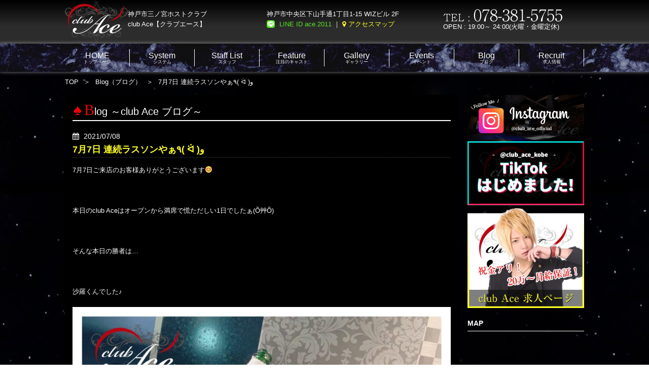

--- FILE ---
content_type: text/html; charset=UTF-8
request_url: https://kobe-club-ace.com/blog/11481
body_size: 8645
content:

<!DOCTYPE html>
<html>
    <head>
        <!-- Google Tag Manager -->
        <script>(function (w, d, s, l, i) {
                w[l] = w[l] || [];
                w[l].push({'gtm.start':
                            new Date().getTime(), event: 'gtm.js'});
                var f = d.getElementsByTagName(s)[0],
                        j = d.createElement(s), dl = l != 'dataLayer' ? '&l=' + l : '';
                j.async = true;
                j.src =
                        'https://www.googletagmanager.com/gtm.js?id=' + i + dl;
                f.parentNode.insertBefore(j, f);
            })(window, document, 'script', 'dataLayer', 'GTM-WL5WQ6R');</script>
        <!-- End Google Tag Manager -->
        <meta charset="UTF-8">
                    
        <meta name="viewport" content="target-densitydpi=device-dpi, width=1100, maximum-scale=1.0, user-scalable=yes">
        <link rel="apple-touch-icon" sizes="57x57" href="https://kobe-club-ace.com/wp/wp-content/themes/clubace/img/favicons/apple-icon-57x57.png">
        <link rel="apple-touch-icon" sizes="60x60" href="https://kobe-club-ace.com/wp/wp-content/themes/clubace/img/favicons/apple-icon-60x60.png">
        <link rel="apple-touch-icon" sizes="72x72" href="https://kobe-club-ace.com/wp/wp-content/themes/clubace/img/favicons/apple-icon-72x72.png">
        <link rel="apple-touch-icon" sizes="76x76" href="https://kobe-club-ace.com/wp/wp-content/themes/clubace/img/favicons/apple-icon-76x76.png">
        <link rel="apple-touch-icon" sizes="114x114" href="https://kobe-club-ace.com/wp/wp-content/themes/clubace/img/favicons/apple-icon-114x114.png">
        <link rel="apple-touch-icon" sizes="120x120" href="https://kobe-club-ace.com/wp/wp-content/themes/clubace/img/favicons/apple-icon-120x120.png">
        <link rel="apple-touch-icon" sizes="144x144" href="https://kobe-club-ace.com/wp/wp-content/themes/clubace/img/favicons/apple-icon-144x144.png">
        <link rel="apple-touch-icon" sizes="152x152" href="https://kobe-club-ace.com/wp/wp-content/themes/clubace/img/favicons/apple-icon-152x152.png">
        <link rel="apple-touch-icon" sizes="180x180" href="https://kobe-club-ace.com/wp/wp-content/themes/clubace/img/favicons/apple-icon-180x180.png">
        <link rel="icon" type="image/png" sizes="192x192" href="https://kobe-club-ace.com/wp/wp-content/themes/clubace/img/favicons/android-chrome-192x192.png">
        <link rel="icon" type="image/png" sizes="32x32" href="https://kobe-club-ace.com/wp/wp-content/themes/clubace/img/favicons/favicon-32x32.png">
        <link rel="icon" type="image/png" sizes="96x96" href="https://kobe-club-ace.com/wp/wp-content/themes/clubace/img/favicons/favicon-96x96.png">
        <link rel="icon" type="image/png" sizes="16x16" href="https://kobe-club-ace.com/wp/wp-content/themes/clubace/img/favicons/favicon-16x16.png">
        <link rel="manifest" href="https://kobe-club-ace.com/wp/wp-content/themes/clubace/img/favicons/manifest.json">
        <meta name="msapplication-TileColor" content="#000000">
        <meta name="msapplication-TileImage" content="https://kobe-club-ace.com/wp/wp-content/themes/clubace/img/favicons/ms-icon-144x144.png">
        <meta name="theme-color" content="#000000">
        <meta name="thumbnail" content="https://kobe-club-ace.com/wp/wp-content/themes/clubace/img/favicons/thumnail" />

        <meta name="Keywords" content="神戸,三宮,ホスト,ホストクラブ,クラブエース,club Ace">
        <meta name="Description" content="新規オープニングスタッフ大募集!! 神戸市ホストクラブclub Ace【クラブエース】">

        <meta property="og:title" content="神戸 ホストクラブ【HOME】 / club ACE〔クラブエース〕" />
        <meta property="og:type" content="website" />
        <meta property="og:image" content="https://kobe-club-ace.com/bdflashinfo/thumbnail.png" />
        <meta property="og:url" content="https://kobe-club-ace.com/" />
        <meta property="og:site_name" content="club ACE〔クラブエース〕" />
        <meta property="og:description" content="新規オープニングスタッフ大募集!! 神戸市ホストクラブclub Ace【クラブエース】" />
        <script type="text/javascript" src="https://kobe-club-ace.com/wp/wp-content/themes/clubace/js/jquery-1.7.2.min.js"></script>
        <link href="https://kobe-club-ace.com/wp/wp-content/themes/clubace/css/style.css" rel="stylesheet">
        <link href="https://kobe-club-ace.com/wp/wp-content/themes/clubace/css/base.css" rel="stylesheet">
        <script type="text/javascript" src="https://kobe-club-ace.com/wp/wp-content/themes/clubace/js/cookie.js"></script>
        <script type="text/javascript" src="https://kobe-club-ace.com/wp/wp-content/themes/clubace/js/html5media.min.js"></script>



        <script type="text/javascript" src="https://kobe-club-ace.com/wp/wp-content/themes/clubace/js/transition.js"></script>
        <link rel="stylesheet" href="https://kobe-club-ace.com/wp/wp-content/themes/clubace/css/zoom.css">


        <!–[if lt IE 9]>
        <link href="//netdna.bootstrapcdn.com/font-awesome/4.0.3/css/font-awesome.min.css" rel="stylesheet">
        <script src="https://ie7-js.googlecode.com/svn/version/2.1(beta4)/IE9.js"></script>



        <script src="https://ajax.googleapis.com/ajax/libs/jquery/1.9.1/jquery.min.js"></script>
        <script type="text/javascript" src="https://kobe-club-ace.com/wp/wp-content/themes/clubace/js/page_top.js"></script>
        <![endif]–>
        <script src="//ajax.googleapis.com/ajax/libs/jquery/1.11.0/jquery.min.js"></script>
        <script src="https://kobe-club-ace.com/wp/wp-content/themes/clubace/js/jquery.matchHeight-min.js"></script><script>
            $(function () {
                // LIST HEIGHT
                $('#topContents #mv li, .thumbList li, #seminar .seminarPhotoBox li, .event_pickup li, .staff_list li').matchHeight();

                //LINK
                jQuery('.link').click(function () {
                    location.href = jQuery(this).attr('data-url');
                });
            });
        </script>
        <!--スライダー -->
        <link rel="stylesheet" href="https://kobe-club-ace.com/wp/wp-content/themes/clubace/css/swiper.min.css">
        <script type="text/javascript" src="https://kobe-club-ace.com/wp/wp-content/themes/clubace/js/swiper.min.js"></script>
        <script>
            window.onload = function () {
                var mySwiper = new Swiper('.swiper-container', {
                    pagination: '.swiper-pagination',
                    paginationClickable: true,
                    nextButton: '.swiper-button-next',
                    prevButton: '.swiper-button-prev',
                    spaceBetween: 30,
                    autoplay: 5000,
                    calculateHeight: true,

                    loop: true
                });
            };
        </script>
        <script type="text/javascript" src="https://kobe-club-ace.com/wp/wp-content/themes/clubace/js/script.js" charset="Shift-JIS"></script>
        
		<!-- All in One SEO 4.3.6.1 - aioseo.com -->
		<title>7月7日 連続ラスソンやぁ٩( ᐛ )و | 神戸市三宮 ホストクラブ Club Ace</title>
		<meta name="robots" content="max-image-preview:large" />
		<link rel="canonical" href="https://kobe-club-ace.com/blog/11481" />
		<meta name="generator" content="All in One SEO (AIOSEO) 4.3.6.1 " />
		<meta property="og:locale" content="ja_JP" />
		<meta property="og:site_name" content="神戸市三宮　ホストクラブ　Club Ace | 神戸　三宮のホストクラブ　Club Ace" />
		<meta property="og:type" content="article" />
		<meta property="og:title" content="7月7日 連続ラスソンやぁ٩( ᐛ )و | 神戸市三宮 ホストクラブ Club Ace" />
		<meta property="og:url" content="https://kobe-club-ace.com/blog/11481" />
		<meta property="article:published_time" content="2021-07-08T06:16:20+00:00" />
		<meta property="article:modified_time" content="2021-07-08T04:18:39+00:00" />
		<meta name="twitter:card" content="summary" />
		<meta name="twitter:title" content="7月7日 連続ラスソンやぁ٩( ᐛ )و | 神戸市三宮 ホストクラブ Club Ace" />
		<script type="application/ld+json" class="aioseo-schema">
			{"@context":"https:\/\/schema.org","@graph":[{"@type":"Article","@id":"https:\/\/kobe-club-ace.com\/blog\/11481#article","name":"7\u67087\u65e5 \u9023\u7d9a\u30e9\u30b9\u30bd\u30f3\u3084\u3041\u0669( \u141b )\u0648 | \u795e\u6238\u5e02\u4e09\u5bae \u30db\u30b9\u30c8\u30af\u30e9\u30d6 Club Ace","headline":"7\u67087\u65e5 \u9023\u7d9a\u30e9\u30b9\u30bd\u30f3\u3084\u3041\u0669( \u141b )\u0648","author":{"@id":"https:\/\/kobe-club-ace.com\/author\/clubace#author"},"publisher":{"@id":"https:\/\/kobe-club-ace.com\/#organization"},"image":{"@type":"ImageObject","url":"https:\/\/kobe-club-ace.com\/wp\/wp-content\/uploads\/2021\/07\/9698AC65-4107-4E9F-96CD-7C48FF37C243.jpeg","@id":"https:\/\/kobe-club-ace.com\/#articleImage","width":1920,"height":1920,"caption":"\u30af\u30e9\u30d6\u30a8\u30fc\u30b9"},"datePublished":"2021-07-08T06:16:20+09:00","dateModified":"2021-07-08T04:18:39+09:00","inLanguage":"ja","mainEntityOfPage":{"@id":"https:\/\/kobe-club-ace.com\/blog\/11481#webpage"},"isPartOf":{"@id":"https:\/\/kobe-club-ace.com\/blog\/11481#webpage"},"articleSection":"\u30d6\u30ed\u30b0"},{"@type":"BreadcrumbList","@id":"https:\/\/kobe-club-ace.com\/blog\/11481#breadcrumblist","itemListElement":[{"@type":"ListItem","@id":"https:\/\/kobe-club-ace.com\/#listItem","position":1,"item":{"@type":"WebPage","@id":"https:\/\/kobe-club-ace.com\/","name":"\u30db\u30fc\u30e0","description":"\u795e\u6238 \u4e09\u5bae\u306e\u30db\u30b9\u30c8\u30af\u30e9\u30d6\u300cClub Ace\u300d\u306f\u4e0a\u8cea\u3067\u843d\u3061\u7740\u3044\u305f\u96f0\u56f2\u6c17\u3068\u500b\u5ba4\u611f\u306e\u3042\u308b\u3053\u3060\u308f\u308a\u306e\u5185\u88c5\u3067\u3042\u306a\u305f\u3060\u3051\u306e\u7279\u5225\u306a\u6642\u9593\u3092\u304a\u904e\u3054\u3057\u3044\u305f\u3060\u3051\u307e\u3059\u3002","url":"https:\/\/kobe-club-ace.com\/"},"nextItem":"https:\/\/kobe-club-ace.com\/blog#listItem"},{"@type":"ListItem","@id":"https:\/\/kobe-club-ace.com\/blog#listItem","position":2,"item":{"@type":"WebPage","@id":"https:\/\/kobe-club-ace.com\/blog","name":"\u30d6\u30ed\u30b0","url":"https:\/\/kobe-club-ace.com\/blog"},"previousItem":"https:\/\/kobe-club-ace.com\/#listItem"}]},{"@type":"Organization","@id":"https:\/\/kobe-club-ace.com\/#organization","name":"\u795e\u6238\u5e02\u4e09\u5bae\u3000\u30db\u30b9\u30c8\u30af\u30e9\u30d6\u3000Club Ace","url":"https:\/\/kobe-club-ace.com\/"},{"@type":"Person","@id":"https:\/\/kobe-club-ace.com\/author\/clubace#author","url":"https:\/\/kobe-club-ace.com\/author\/clubace","name":"clubace","image":{"@type":"ImageObject","@id":"https:\/\/kobe-club-ace.com\/blog\/11481#authorImage","url":"https:\/\/secure.gravatar.com\/avatar\/bbb855424364b3f376176cc119402f47?s=96&d=mm&r=g","width":96,"height":96,"caption":"clubace"}},{"@type":"WebPage","@id":"https:\/\/kobe-club-ace.com\/blog\/11481#webpage","url":"https:\/\/kobe-club-ace.com\/blog\/11481","name":"7\u67087\u65e5 \u9023\u7d9a\u30e9\u30b9\u30bd\u30f3\u3084\u3041\u0669( \u141b )\u0648 | \u795e\u6238\u5e02\u4e09\u5bae \u30db\u30b9\u30c8\u30af\u30e9\u30d6 Club Ace","inLanguage":"ja","isPartOf":{"@id":"https:\/\/kobe-club-ace.com\/#website"},"breadcrumb":{"@id":"https:\/\/kobe-club-ace.com\/blog\/11481#breadcrumblist"},"author":{"@id":"https:\/\/kobe-club-ace.com\/author\/clubace#author"},"creator":{"@id":"https:\/\/kobe-club-ace.com\/author\/clubace#author"},"datePublished":"2021-07-08T06:16:20+09:00","dateModified":"2021-07-08T04:18:39+09:00"},{"@type":"WebSite","@id":"https:\/\/kobe-club-ace.com\/#website","url":"https:\/\/kobe-club-ace.com\/","name":"\u795e\u6238\u5e02\u4e09\u5bae\u3000\u30db\u30b9\u30c8\u30af\u30e9\u30d6\u3000Club Ace","description":"\u795e\u6238\u3000\u4e09\u5bae\u306e\u30db\u30b9\u30c8\u30af\u30e9\u30d6\u3000Club Ace","inLanguage":"ja","publisher":{"@id":"https:\/\/kobe-club-ace.com\/#organization"}}]}
		</script>
		<!-- All in One SEO -->

<link rel='dns-prefetch' href='//secure.gravatar.com' />
<link rel='dns-prefetch' href='//s.w.org' />
<link rel='dns-prefetch' href='//v0.wordpress.com' />
<link rel="alternate" type="application/rss+xml" title="神戸市三宮　ホストクラブ　Club Ace &raquo; 7月7日 連続ラスソンやぁ٩( ᐛ )و のコメントのフィード" href="https://kobe-club-ace.com/blog/11481/feed" />
		<script type="text/javascript">
			window._wpemojiSettings = {"baseUrl":"https:\/\/s.w.org\/images\/core\/emoji\/13.0.1\/72x72\/","ext":".png","svgUrl":"https:\/\/s.w.org\/images\/core\/emoji\/13.0.1\/svg\/","svgExt":".svg","source":{"concatemoji":"https:\/\/kobe-club-ace.com\/wp\/wp-includes\/js\/wp-emoji-release.min.js?ver=5.6.14"}};
			!function(e,a,t){var n,r,o,i=a.createElement("canvas"),p=i.getContext&&i.getContext("2d");function s(e,t){var a=String.fromCharCode;p.clearRect(0,0,i.width,i.height),p.fillText(a.apply(this,e),0,0);e=i.toDataURL();return p.clearRect(0,0,i.width,i.height),p.fillText(a.apply(this,t),0,0),e===i.toDataURL()}function c(e){var t=a.createElement("script");t.src=e,t.defer=t.type="text/javascript",a.getElementsByTagName("head")[0].appendChild(t)}for(o=Array("flag","emoji"),t.supports={everything:!0,everythingExceptFlag:!0},r=0;r<o.length;r++)t.supports[o[r]]=function(e){if(!p||!p.fillText)return!1;switch(p.textBaseline="top",p.font="600 32px Arial",e){case"flag":return s([127987,65039,8205,9895,65039],[127987,65039,8203,9895,65039])?!1:!s([55356,56826,55356,56819],[55356,56826,8203,55356,56819])&&!s([55356,57332,56128,56423,56128,56418,56128,56421,56128,56430,56128,56423,56128,56447],[55356,57332,8203,56128,56423,8203,56128,56418,8203,56128,56421,8203,56128,56430,8203,56128,56423,8203,56128,56447]);case"emoji":return!s([55357,56424,8205,55356,57212],[55357,56424,8203,55356,57212])}return!1}(o[r]),t.supports.everything=t.supports.everything&&t.supports[o[r]],"flag"!==o[r]&&(t.supports.everythingExceptFlag=t.supports.everythingExceptFlag&&t.supports[o[r]]);t.supports.everythingExceptFlag=t.supports.everythingExceptFlag&&!t.supports.flag,t.DOMReady=!1,t.readyCallback=function(){t.DOMReady=!0},t.supports.everything||(n=function(){t.readyCallback()},a.addEventListener?(a.addEventListener("DOMContentLoaded",n,!1),e.addEventListener("load",n,!1)):(e.attachEvent("onload",n),a.attachEvent("onreadystatechange",function(){"complete"===a.readyState&&t.readyCallback()})),(n=t.source||{}).concatemoji?c(n.concatemoji):n.wpemoji&&n.twemoji&&(c(n.twemoji),c(n.wpemoji)))}(window,document,window._wpemojiSettings);
		</script>
		<style type="text/css">
img.wp-smiley,
img.emoji {
	display: inline !important;
	border: none !important;
	box-shadow: none !important;
	height: 1em !important;
	width: 1em !important;
	margin: 0 .07em !important;
	vertical-align: -0.1em !important;
	background: none !important;
	padding: 0 !important;
}
</style>
	<link rel='stylesheet' id='wp-block-library-css'  href='https://kobe-club-ace.com/wp/wp-includes/css/dist/block-library/style.min.css?ver=5.6.14' type='text/css' media='all' />
<style id='wp-block-library-inline-css' type='text/css'>
.has-text-align-justify{text-align:justify;}
</style>
<link rel='stylesheet' id='dashicons-css'  href='https://kobe-club-ace.com/wp/wp-includes/css/dashicons.min.css?ver=5.6.14' type='text/css' media='all' />
<link rel='stylesheet' id='my-calendar-reset-css'  href='https://kobe-club-ace.com/wp/wp-content/plugins/my-calendar/css/reset.css?ver=3.4.14' type='text/css' media='all' />
<link rel='stylesheet' id='my-calendar-style-css'  href='https://kobe-club-ace.com/wp/wp-content/plugins/my-calendar/styles/twentyfifteen.css?ver=3.4.14-twentyfifteen-css' type='text/css' media='all' />
<style id='my-calendar-style-inline-css' type='text/css'>

/* Styles by My Calendar - Joseph C Dolson https://www.joedolson.com/ */

.mc-main .mc_event .event-title, .mc-main .mc_event .event-title a { background: #cc2626 !important; color: #ffffff !important; }
.mc-main .mc_event .event-title a:hover, .mc-main .mc_event .event-title a:focus { background: #990000 !important;}
.mc-main .mc_holiday .event-title, .mc-main .mc_holiday .event-title a { background: #000d51 !important; color: #ffffff !important; }
.mc-main .mc_holiday .event-title a:hover, .mc-main .mc_holiday .event-title a:focus { background: #00001e !important;}
.mc-main {--primary-dark: #313233; --primary-light: #fff; --secondary-light: #fff; --secondary-dark: #000; --highlight-dark: #666; --highlight-light: #efefef; --category-mc_event: #cc2626; --category-mc_holiday: #000d51; }
</style>
<link rel='stylesheet' id='social-logos-css'  href='https://kobe-club-ace.com/wp/wp-content/plugins/jetpack/_inc/social-logos/social-logos.min.css?ver=9.2.4' type='text/css' media='all' />
<link rel='stylesheet' id='jetpack_css-css'  href='https://kobe-club-ace.com/wp/wp-content/plugins/jetpack/css/jetpack.css?ver=9.2.4' type='text/css' media='all' />
<script type='text/javascript' src='https://kobe-club-ace.com/wp/wp-includes/js/jquery/jquery.min.js?ver=3.5.1' id='jquery-core-js'></script>
<script type='text/javascript' src='https://kobe-club-ace.com/wp/wp-includes/js/jquery/jquery-migrate.min.js?ver=3.3.2' id='jquery-migrate-js'></script>
<link rel="https://api.w.org/" href="https://kobe-club-ace.com/wp-json/" /><link rel="alternate" type="application/json" href="https://kobe-club-ace.com/wp-json/wp/v2/posts/11481" /><link rel="EditURI" type="application/rsd+xml" title="RSD" href="https://kobe-club-ace.com/wp/xmlrpc.php?rsd" />
<link rel="wlwmanifest" type="application/wlwmanifest+xml" href="https://kobe-club-ace.com/wp/wp-includes/wlwmanifest.xml" /> 
<meta name="generator" content="WordPress 5.6.14" />
<link rel='shortlink' href='https://wp.me/p8xJBY-2Zb' />
<link rel="alternate" type="application/json+oembed" href="https://kobe-club-ace.com/wp-json/oembed/1.0/embed?url=https%3A%2F%2Fkobe-club-ace.com%2Fblog%2F11481" />
<link rel="alternate" type="text/xml+oembed" href="https://kobe-club-ace.com/wp-json/oembed/1.0/embed?url=https%3A%2F%2Fkobe-club-ace.com%2Fblog%2F11481&#038;format=xml" />
<style type='text/css'>img#wpstats{display:none}</style>    </head>
    <body>
        <!-- Google Tag Manager (noscript) -->
        <noscript><iframe src="https://www.googletagmanager.com/ns.html?id=GTM-WL5WQ6R"
                          height="0" width="0" style="display:none;visibility:hidden"></iframe></noscript>
        <!-- End Google Tag Manager (noscript) -->
        
        <div id="fb-root"></div>
        <script>(function (d, s, id) {
                var js, fjs = d.getElementsByTagName(s)[0];
                if (d.getElementById(id))
                    return;
                js = d.createElement(s);
                js.id = id;
                js.src = "//connect.facebook.net/ja_JP/sdk.js#xfbml=1&version=v2.8";
                fjs.parentNode.insertBefore(js, fjs);
            }(document, 'script', 'facebook-jssdk'));</script>


        <div class="headerWrap">
            <header class="clearfix" id="header">
                <h1>
                    <a href="https://kobe-club-ace.com/"><img src="https://kobe-club-ace.com/wp/wp-content/themes/clubace/img/log01.png" alt="CLUB ACE"></a>
                    <span>神戸市三ノ宮ホストクラブ<br>
                        club Ace【クラブエース】</span>

                </h1>
                <div class="header_right">
                    <div class="header_right_in01">
                        神戸市中央区下山手通1丁目1-15 WIZビル 2F 
                        <a class="header_line" href="https://line.me/ti/p/v3jZqhlrXg" target="_blank" onClick="ga('send', 'event', 'click-line', 'click');">LINE ID ace.2011</a> ｜ <a class="header_access" href="system/#access" target="_blank" onClick="ga('send', 'event', 'click-access', 'click');">アクセスマップ</a>
                    </div>
                    <div class="header_right_in02">
                        <p>
                            <img src="https://kobe-club-ace.com/wp/wp-content/themes/clubace/img/tel.png" alt="TEL : 078-381-5755">
                            OPEN : 19:00～ 24:00(火曜・金曜定休)
                        </p>
                    </div>
                </div>
            </header><!--/header-->
        </div><!--/.headerWrap-->



        <nav class="top">
            <ul class="nav_box">
                <li><a href="https://kobe-club-ace.com/"><span>HOME</span>トップページ</a></li>
                <li><a href="https://kobe-club-ace.com/system"><span>System</span>システム</a></li>
                <li><a href="https://kobe-club-ace.com/staff"><span>Staff List</span>スタッフ</a></li>
                <li><a href="https://kobe-club-ace.com/feature"><span>Feature</span>注目のキャスト</a></li>
                <li><a href="https://kobe-club-ace.com/gallery"><span>Gallery</span>ギャラリー</a></li>
                <li><a href="https://kobe-club-ace.com/event"><span>Events</span>イベント</a></li>
                <li><a href="https://kobe-club-ace.com/blog"><span>Blog</span>ブログ</a></li>
                <li><a href="https://kobe-ace.com/" target="_blank"><span>Recruit</span>求人情報</a></li>
            </ul>
        </nav><!--/nav-->
<div class="contentWrap">
<section class="breadcrumb">
	<ul class="clearfix">
		<li><a href="https://kobe-club-ace.com">TOP</a></li><li><a href="https://kobe-club-ace.com/blog">Blog（ブログ）</a></li><li>7月7日 連続ラスソンやぁ٩( ᐛ )و</li>
	</ul>
</section>
<div class="content clearfix">

	
	<article>
        <section class="blog_detail">
			<h1 class="blog_ttl01"><span class="red">B</span>log ～club Ace ブログ～</h1>
			<ul>
				<li>
					
					<div>
						<span> 2021/07/08</span>
						<h2>7月7日 連続ラスソンやぁ٩( ᐛ )و</h2>
						<div class="blogContent">7月7日ご来店のお客様ありがとうございます😊

&nbsp;

本日のclub Aceはオープンから満席で慌ただしい1日でしたぁ(Ŏ艸Ŏ)

&nbsp;

そんな本日の勝者は…

&nbsp;

沙羅くんでした♪

<img class="alignnone size-medium wp-image-11483" src="https://kobe-club-ace.com/wp/wp-content/uploads/2021/07/9698AC65-4107-4E9F-96CD-7C48FF37C243-1000x1000.jpeg" alt="クラブエース" width="1000" height="1000" />

神戸三宮club Aceはまだまだ従業員を募集中なのでよろしくお願いいたします(*ﾟ▽ﾟ)ﾉ</div>
					</div>
				</li>
				
			</ul>
						<p>&larr;<a href="https://kobe-club-ace.com/blog/11478" rel="prev">前の記事へ</a>　｜　<a href="https://kobe-club-ace.com/blog/11487" rel="next">次の記事へ</a>&rarr;</p>
			<p><a href="https://kobe-club-ace.com/blog">一覧へ戻る</a></p>
		</section>
        
  	</article>
	
	
	
	


<section class="sidebar">
        
        <div class="side_bnr">
            <a href="https://www.instagram.com/club_ace_official/" target="_blank"><img src="/img/common/bnr_insta01.png" alt="Club Ace 公式インスタ"></a>
            <a href="https://www.tiktok.com/@club_ace_kobe" target="_blank"><img src="/img/common/bnr_tiktok02.png" alt="Club Ace 公式Tiktok"></a>

        </div>
        <a href="http://kobe-ace.com/" target="_blank" onClick="ga('send', 'event', 'click-recruit', 'click');"><img src="https://kobe-club-ace.com/wp/wp-content/themes/clubace/img/blog_side.jpg" alt="club Ace 求人ページ　祝金アリ！18万～月給保証！" class="side_staff01"></a>
    

    <h1>MAP</h1>

    <iframe src="https://www.google.com/maps/embed?pb=!1m18!1m12!1m3!1d3280.4550826947716!2d135.18921131523206!3d34.693699980436286!2m3!1f0!2f0!3f0!3m2!1i1024!2i768!4f13.1!3m3!1m2!1s0x60008ee3f13a6e35%3A0x78ad462af943c927!2z56We5oi444Ob44K544OI44Kv44Op44OWIGNsdWIgQWNl77y744Kv44Op44OW44Ko44O844K577y9!5e0!3m2!1sja!2sjp!4v1453684101409" width="230" height="230" frameborder="0" style="border:0" allowfullscreen></iframe>

    <h1>LINK</h1>
    <ul class="side_link">
        <li><a href="http://www.star-guys.jp/kansai/kobe/ace/" target="_blank" onClick="ga('send', 'event', 'click-guys', 'click');"><img src="https://kobe-club-ace.com/wp/wp-content/themes/clubace/img/link01.jpg" alt="STARSGUYS"></a></li>
        <li><a href="http://www.host2.jp/shop/acekobe/index.html" target="_blank" onClick="ga('send', 'event', 'click-hosuhosu', 'click');"><img src="https://kobe-club-ace.com/wp/wp-content/themes/clubace/img/link02.jpg" alt="ホスホス"></a></li>
        <li><a href="https://host.dan-work.com/kansai/data/index.php?id=1582" target="_blank" onClick="ga('send', 'event', 'click-work', 'click');"><img src="https://kobe-club-ace.com/wp/wp-content/themes/clubace/img/link04.jpg" alt="ホストワーク"></a></li>
    </ul>
</section><!--/.sidebar-->

	

</div>
</div>

<div class="footerWrap">
    <nav>

        <ul class="nav_box">
            <li><a href="https://kobe-club-ace.com/"><span>HOME</span>トップページ</a></li>
            <li><a href="https://kobe-club-ace.com/system"><span>System</span>システム</a></li>
            <li><a href="https://kobe-club-ace.com/staff"><span>Staff List</span>スタッフ</a></li>
            <li><a href="https://kobe-club-ace.com/feature"><span>Feature</span>注目のキャスト</a></li>
            <li><a href="https://kobe-club-ace.com/gallery"><span>Gallery</span>ギャラリー</a></li>
            <li><a href="https://kobe-club-ace.com/event"><span>Events</span>イベント</a></li>
            <li><a href="https://kobe-club-ace.com/blog"><span>Blog</span>ブログ</a></li>
            <li><a href="https://kobe-ace.com/" target="_blank"><span>Recruit</span>求人情報</a></li>
        </ul>
    </nav><!--/nav-->
    <footer class=" clearfix">
        <div id="top_back"><a href="#header">PAGE TOP</a></div>
        <h1>
            <img src="https://kobe-club-ace.com/wp/wp-content/themes/clubace/img/log01.png" alt="CLUB ACE">
            <span>神戸市三ノ宮ホストクラブ<br>
                club Ace【クラブエース】</span>

        </h1>
        <div class="header_right">
            <div class="header_right_in01">
                神戸市中央区下山手通1丁目1-15 WIZビル 2F
                <a class="header_line" href="https://line.me/ti/p/v3jZqhlrXg" target="_blank" target="_blank">LINE ID ace.2011</a> ｜ <a class="header_access" href="system/#access">アクセスマップ</a>
            </div>
            <div class="header_right_in02">
                <p>
                    <img src="https://kobe-club-ace.com/wp/wp-content/themes/clubace/img/tel.png" alt="TEL : 078-381-5755">
                    OPEN : 19:00～ 24:00(火曜・金曜定休)
                </p>
            </div>
        </div>
    </footer><!--/footer-->
    <small>since 2013-09-04 / Copyright 2013 club Ace. All Rights Reserved.</small>
</div><!--/.footerWrap-->


<script type="text/javascript" src="https://kobe-club-ace.com/wp/wp-content/themes/clubace/js/jquery.js"></script>
<script type='text/javascript' src='https://kobe-club-ace.com/wp/wp-includes/js/wp-embed.min.js?ver=5.6.14' id='wp-embed-js'></script>
<script type='text/javascript' src='https://kobe-club-ace.com/wp/wp-includes/js/dist/vendor/wp-polyfill.min.js?ver=7.4.4' id='wp-polyfill-js'></script>
<script type='text/javascript' id='wp-polyfill-js-after'>
( 'fetch' in window ) || document.write( '<script src="https://kobe-club-ace.com/wp/wp-includes/js/dist/vendor/wp-polyfill-fetch.min.js?ver=3.0.0"></scr' + 'ipt>' );( document.contains ) || document.write( '<script src="https://kobe-club-ace.com/wp/wp-includes/js/dist/vendor/wp-polyfill-node-contains.min.js?ver=3.42.0"></scr' + 'ipt>' );( window.DOMRect ) || document.write( '<script src="https://kobe-club-ace.com/wp/wp-includes/js/dist/vendor/wp-polyfill-dom-rect.min.js?ver=3.42.0"></scr' + 'ipt>' );( window.URL && window.URL.prototype && window.URLSearchParams ) || document.write( '<script src="https://kobe-club-ace.com/wp/wp-includes/js/dist/vendor/wp-polyfill-url.min.js?ver=3.6.4"></scr' + 'ipt>' );( window.FormData && window.FormData.prototype.keys ) || document.write( '<script src="https://kobe-club-ace.com/wp/wp-includes/js/dist/vendor/wp-polyfill-formdata.min.js?ver=3.0.12"></scr' + 'ipt>' );( Element.prototype.matches && Element.prototype.closest ) || document.write( '<script src="https://kobe-club-ace.com/wp/wp-includes/js/dist/vendor/wp-polyfill-element-closest.min.js?ver=2.0.2"></scr' + 'ipt>' );
</script>
<script type='text/javascript' src='https://kobe-club-ace.com/wp/wp-includes/js/dist/dom-ready.min.js?ver=93db39f6fe07a70cb9217310bec0a531' id='wp-dom-ready-js'></script>
<script type='text/javascript' src='https://kobe-club-ace.com/wp/wp-includes/js/dist/i18n.min.js?ver=9e36b5da09c96c657b0297fd6f7cb1fd' id='wp-i18n-js'></script>
<script type='text/javascript' id='wp-a11y-js-translations'>
( function( domain, translations ) {
	var localeData = translations.locale_data[ domain ] || translations.locale_data.messages;
	localeData[""].domain = domain;
	wp.i18n.setLocaleData( localeData, domain );
} )( "default", {"translation-revision-date":"2023-12-13 14:26:43+0000","generator":"GlotPress\/4.0.1","domain":"messages","locale_data":{"messages":{"":{"domain":"messages","plural-forms":"nplurals=1; plural=0;","lang":"ja_JP"},"Notifications":["\u901a\u77e5"]}},"comment":{"reference":"wp-includes\/js\/dist\/a11y.js"}} );
</script>
<script type='text/javascript' src='https://kobe-club-ace.com/wp/wp-includes/js/dist/a11y.min.js?ver=f23e5b9c6e4214e0ec04d318a7c9f898' id='wp-a11y-js'></script>
<script type='text/javascript' id='mc.mcjs-js-extra'>
/* <![CDATA[ */
var my_calendar = {"grid":"true","list":"true","mini":"true","ajax":"true","links":"false","newWindow":"\u65b0\u898f\u30bf\u30d6"};
/* ]]> */
</script>
<script type='text/javascript' src='https://kobe-club-ace.com/wp/wp-content/plugins/my-calendar/js/mcjs.min.js?ver=3.4.14' id='mc.mcjs-js'></script>
<script type='text/javascript' src='https://stats.wp.com/e-202603.js' async='async' defer='defer'></script>
<script type='text/javascript'>
	_stq = window._stq || [];
	_stq.push([ 'view', {v:'ext',j:'1:9.2.4',blog:'126250846',post:'11481',tz:'9',srv:'kobe-club-ace.com'} ]);
	_stq.push([ 'clickTrackerInit', '126250846', '11481' ]);
</script>
</body>

</html>


--- FILE ---
content_type: text/plain
request_url: https://www.google-analytics.com/j/collect?v=1&_v=j102&a=1023517490&t=pageview&_s=1&dl=https%3A%2F%2Fkobe-club-ace.com%2Fblog%2F11481&ul=en-us%40posix&dt=7%E6%9C%887%E6%97%A5%20%E9%80%A3%E7%B6%9A%E3%83%A9%E3%82%B9%E3%82%BD%E3%83%B3%E3%82%84%E3%81%81%D9%A9(%20%E1%90%9B%20)%D9%88%20%7C%20%E7%A5%9E%E6%88%B8%E5%B8%82%E4%B8%89%E5%AE%AE%20%E3%83%9B%E3%82%B9%E3%83%88%E3%82%AF%E3%83%A9%E3%83%96%20Club%20Ace&sr=1280x720&vp=1280x720&_u=YEBAAEABAAAAACAAI~&jid=1084840557&gjid=267788005&cid=1726289227.1768746276&tid=UA-55952374-43&_gid=1125814872.1768746276&_r=1&_slc=1&gtm=45He61e1n81WL5WQ6Rv850039086za200zd850039086&gcd=13l3l3l3l1l1&dma=0&tag_exp=103116026~103200004~104527907~104528501~104684208~104684211~105391253~115495940~115938466~115938468~115985660~116682875~116744866~117041588&z=1880797634
body_size: -451
content:
2,cG-VHB0B2QMS1